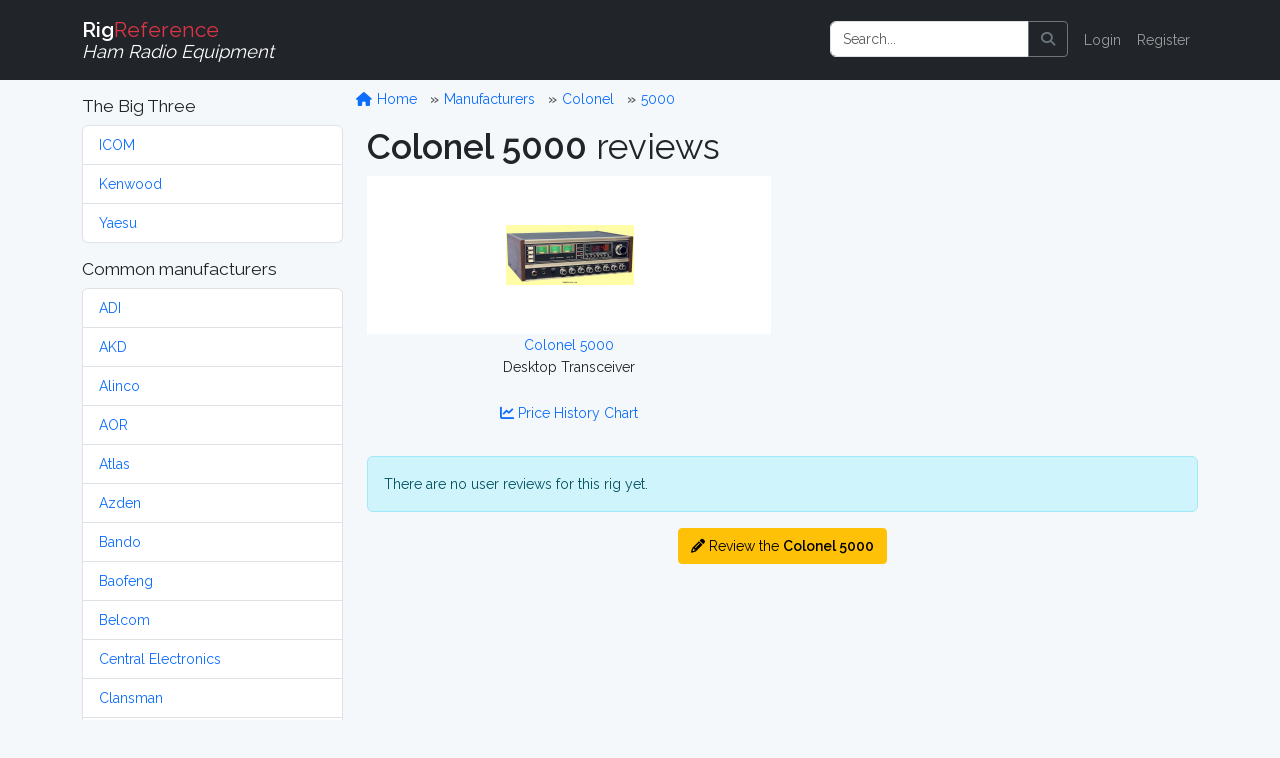

--- FILE ---
content_type: text/html; charset=utf-8
request_url: https://www.google.com/recaptcha/api2/aframe
body_size: 267
content:
<!DOCTYPE HTML><html><head><meta http-equiv="content-type" content="text/html; charset=UTF-8"></head><body><script nonce="agtOVRkLPDhFuk3oZhygog">/** Anti-fraud and anti-abuse applications only. See google.com/recaptcha */ try{var clients={'sodar':'https://pagead2.googlesyndication.com/pagead/sodar?'};window.addEventListener("message",function(a){try{if(a.source===window.parent){var b=JSON.parse(a.data);var c=clients[b['id']];if(c){var d=document.createElement('img');d.src=c+b['params']+'&rc='+(localStorage.getItem("rc::a")?sessionStorage.getItem("rc::b"):"");window.document.body.appendChild(d);sessionStorage.setItem("rc::e",parseInt(sessionStorage.getItem("rc::e")||0)+1);localStorage.setItem("rc::h",'1768526675489');}}}catch(b){}});window.parent.postMessage("_grecaptcha_ready", "*");}catch(b){}</script></body></html>